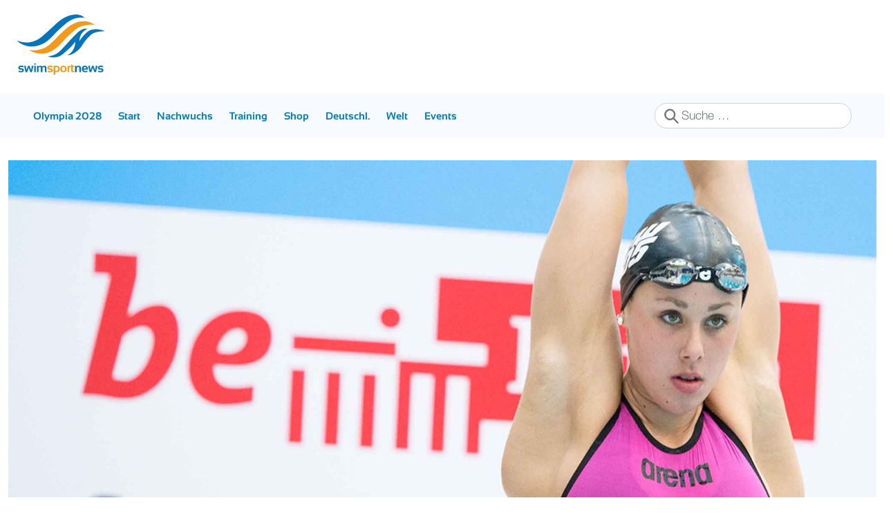

--- FILE ---
content_type: text/html; charset=utf-8
request_url: https://swimsportnews.de/bildergalerie/8111-breite-schultern-duenne-knochen-was-schwimmen-mit-dem-koerper-macht
body_size: 5229
content:
<!DOCTYPE html>
<html lang="de-de" dir="ltr">

<head>
	<meta charset="utf-8">
	<meta name="author" content="Jasmin Freiberg">
	<meta name="viewport" content="width=device-width, initial-scale=1">
	<meta name="robots" content="max-snippet:-1, max-image-preview:large, max-video-preview:-1">
	<meta name="description" content="swimsportnews.de bietet Euch alle Informationen rund um den Schwimmsport in Deutschland und der Welt.">
	<meta name="generator" content="Joomla! - Open Source Content Management">
	<title>Breite Schultern, dünne Knochen. Was Schwimmen mit dem Körper macht</title>
	<link href="/templates/wwu-24/images/favicon.ico" rel="icon" type="image/x-icon">
	<link href="https://swimsportnews.de/component/finder/search?format=opensearch&amp;Itemid=478" rel="search" title="OpenSearch swimsportnews" type="application/opensearchdescription+xml">


	
	<link rel="shortcut icon" href="/templates/wwu-24/img/logo/favicon.ico" type="image/x-icon">
	<link rel="apple-touch-icon" href="/templates/wwu-24/img/logo/apple-touch-icon.png">
	<link rel="apple-touch-icon" sizes="57x57" href="/templates/wwu-24/img/logo/apple-touch-icon-57x57.png">
	<link rel="apple-touch-icon" sizes="72x72" href="/templates/wwu-24/img/logo/apple-touch-icon-72x72.png">
	<link rel="apple-touch-icon" sizes="76x76" href="/templates/wwu-24/img/logo/apple-touch-icon-76x76.png">
	<link rel="apple-touch-icon" sizes="114x114" href="/templates/wwu-24/img/logo/apple-touch-icon-114x114.png">
	<link rel="apple-touch-icon" sizes="120x120" href="/templates/wwu-24/img/logo/apple-touch-icon-120x120.png">
	<link rel="apple-touch-icon" sizes="144x144" href="/templates/wwu-24/img/logo/apple-touch-icon-144x144.pn">
	<link rel="apple-touch-icon" sizes="152x152" href="/templates/wwu-24/img/logo/apple-touch-icon-152x152.png">
	<link rel="apple-touch-icon" sizes="180x180" href="/templates/wwu-24/img/logo/apple-touch-icon-180x180.png">
	<link href="/media/system/css/joomla-fontawesome.min.css?6b677a" rel="stylesheet">
	<link href="/templates/wwu-24/css/template.min.css?6b677a" rel="stylesheet">
	<link href="/media/vendor/awesomplete/css/awesomplete.css?1.1.7" rel="stylesheet">
	<link href="/media/vendor/joomla-custom-elements/css/joomla-alert.min.css?0.4.1" rel="stylesheet">
	<link href="/media/plg_system_jcepro/site/css/content.min.css?86aa0286b6232c4a5b58f892ce080277" rel="stylesheet">

	<script src="/media/vendor/jquery/js/jquery.min.js?3.7.1"></script>
	<script src="/media/legacy/js/jquery-noconflict.min.js?504da4"></script>
	<script type="application/json" class="joomla-script-options new">{"joomla.jtext":{"MOD_FINDER_SEARCH_VALUE":"Suche &hellip;","COM_FINDER_SEARCH_FORM_LIST_LABEL":"Suchergebnisse","JLIB_JS_AJAX_ERROR_OTHER":"Beim Abrufen von JSON-Daten wurde ein HTTP-Statuscode %s zurückgegeben.","JLIB_JS_AJAX_ERROR_PARSE":"Ein Parsing-Fehler trat bei der Verarbeitung der folgenden JSON-Daten auf:<br><code style='color:inherit;white-space:pre-wrap;padding:0;margin:0;border:0;background:inherit;'>%s<\/code>","ERROR":"Fehler","MESSAGE":"Nachricht","NOTICE":"Hinweis","WARNING":"Warnung","JCLOSE":"Schließen","JOK":"OK","JOPEN":"Öffnen"},"finder-search":{"url":"\/component\/finder\/?task=suggestions.suggest&format=json&tmpl=component&Itemid=478"},"system.paths":{"root":"","rootFull":"https:\/\/swimsportnews.de\/","base":"","baseFull":"https:\/\/swimsportnews.de\/"},"csrf.token":"c5c7c5a40b47d0258877056cefe9302f"}</script>
	<script src="/media/system/js/core.min.js?2cb912"></script>
	<script src="/media/vendor/bootstrap/js/alert.min.js?5.3.3" type="module"></script>
	<script src="/media/vendor/bootstrap/js/button.min.js?5.3.3" type="module"></script>
	<script src="/media/vendor/bootstrap/js/carousel.min.js?5.3.3" type="module"></script>
	<script src="/media/vendor/bootstrap/js/collapse.min.js?5.3.3" type="module"></script>
	<script src="/media/vendor/bootstrap/js/dropdown.min.js?5.3.3" type="module"></script>
	<script src="/media/vendor/bootstrap/js/modal.min.js?5.3.3" type="module"></script>
	<script src="/media/vendor/bootstrap/js/offcanvas.min.js?5.3.3" type="module"></script>
	<script src="/media/vendor/bootstrap/js/popover.min.js?5.3.3" type="module"></script>
	<script src="/media/vendor/bootstrap/js/scrollspy.min.js?5.3.3" type="module"></script>
	<script src="/media/vendor/bootstrap/js/tab.min.js?5.3.3" type="module"></script>
	<script src="/media/vendor/bootstrap/js/toast.min.js?5.3.3" type="module"></script>
	<script src="/templates/wwu-24/js/template.js?6b677a" defer></script>
	<script src="/templates/wwu-24/js/fontawesome.min.js?6b677a" defer></script>
	<script src="/templates/wwu-24/js/regular.min.js?6b677a" defer></script>
	<script src="/media/vendor/awesomplete/js/awesomplete.min.js?1.1.7" defer></script>
	<script src="/media/com_finder/js/finder.min.js?755761" type="module"></script>
	<script src="/media/system/js/messages.min.js?9a4811" type="module"></script>
	<script type="application/ld+json">{"@context":"https://schema.org","@graph":[{"@type":"Organization","@id":"https://swimsportnews.de/#/schema/Organization/base","name":"swimsportnews","url":"https://swimsportnews.de/"},{"@type":"WebSite","@id":"https://swimsportnews.de/#/schema/WebSite/base","url":"https://swimsportnews.de/","name":"swimsportnews","publisher":{"@id":"https://swimsportnews.de/#/schema/Organization/base"},"potentialAction":{"@type":"SearchAction","target":"https://swimsportnews.de/component/finder/search?q={search_term_string}&amp;Itemid=478","query-input":"required name=search_term_string"}},{"@type":"WebPage","@id":"https://swimsportnews.de/#/schema/WebPage/base","url":"https://swimsportnews.de/bildergalerie/8111-breite-schultern-duenne-knochen-was-schwimmen-mit-dem-koerper-macht","name":"Breite Schultern, dünne Knochen. Was Schwimmen mit dem Körper macht","description":"swimsportnews.de bietet Euch alle Informationen rund um den Schwimmsport in Deutschland und der Welt.","isPartOf":{"@id":"https://swimsportnews.de/#/schema/WebSite/base"},"about":{"@id":"https://swimsportnews.de/#/schema/Organization/base"},"inLanguage":"de-DE"},{"@type":"Article","@id":"https://swimsportnews.de/#/schema/com_content/article/8111","name":"Breite Schultern, dünne Knochen. Was Schwimmen mit dem Körper macht","headline":"Breite Schultern, dünne Knochen. Was Schwimmen mit dem Körper macht","inLanguage":"de-DE","thumbnailUrl":"images/Artikelbilder/Breit/SONST_Neutral_Breites_Kreuz.jpg","dateCreated":"2017-12-21T01:18:45+00:00","isPartOf":{"@id":"https://swimsportnews.de/#/schema/WebPage/base"}}]}</script>
	<script>console.log('')</script>
	<meta property="og:title" content="Breite Schultern, dünne Knochen. Was Schwimmen mit dem Körper macht" />
	<meta property="og:type" content="website" />
	<meta property="og:url" content="https://swimsportnews.de/bildergalerie/8111-breite-schultern-duenne-knochen-was-schwimmen-mit-dem-koerper-macht" />
	<meta property="og:image" content="https://swimsportnews.de/images/Artikelbilder/Breit/SONST_Neutral_Breites_Kreuz.jpg" />
	<meta property="og:description" content="" />
	<meta property="og:site_name" content="swimsportnews" />
	<!-- Start: Google Strukturierte Daten -->
			
<script type="application/ld+json" data-type="gsd">
{
    "@context": "https://schema.org",
    "@type": "BreadcrumbList",
    "itemListElement": [
        {
            "@type": "ListItem",
            "position": 1,
            "name": "Home",
            "item": "https://swimsportnews.de"
        },
        {
            "@type": "ListItem",
            "position": 2,
            "name": "Galerien",
            "item": "https://swimsportnews.de/bildergalerie"
        },
        {
            "@type": "ListItem",
            "position": 3,
            "name": "Breite Schultern, dünne Knochen. Was Schwimmen mit dem Körper macht",
            "item": "https://swimsportnews.de/bildergalerie/8111-breite-schultern-duenne-knochen-was-schwimmen-mit-dem-koerper-macht"
        }
    ]
}
</script>
			<!-- End: Google Strukturierte Daten -->


	<!-- Consent screen -->
	<script type="text/javascript" data-cmp-ab="1"
		src="https://cdn.consentmanager.net/delivery/autoblocking/a16dec3a91bf2.js" data-cmp-
		host="a.delivery.consentmanager.net" data-cmp-cdn="cdn.consentmanager.net" data-cmp-
		codesrc="0"></script>

	<!-- QMN Ads loader -->
	
	<script data-cmp-vendor="s1541" class="cmplazyload" data-cmp-src="https://cdn.qualitymedianetwork.de/delivery/swimsportnews.de.js" async></script>
	<!-- old loader
	<script src="/templates/wwu-24/js/qmnloader.min.js" async defer></script>
	
	-->
	<!-- script data-cmp-src="https://watchbetter.com/tdt-category.js" type="text/plain" class="cmplazyload" data-cmp-vendor="c46309" async defer></script>

	        <!-- Google tag (gtag.js) -->
	<script type="text/plain" class="cmplazyload" data-cmp-vendor="c46309">
		(function(w,d,s,l,i){w[l]=w[l]||[];w[l].push({'gtm.start':
                        new Date().getTime(),event:'gtm.js'});var f=d.getElementsByTagName(s)[0],
                        j=d.createElement(s),dl=l!='dataLayer'?'&l='+l:'';j.async=true;j.src=
                        'https://www.googletagmanager.com/gtm.js?id='+i+dl;f.parentNode.insertBefore(j,f);
                        })(window,document,'script','dataLayer','GTM-W4XDQHB'); 
</script>
</head>

<body class="site">

	<header class="header ">
		<div class="row">
			<div class="col">
				<div class="logo-and-banner">
					<div class="container-xl">
						<div class="row">
															<div id="Logo" class="col col-md-4">
									<a href="/">
										
<div id="mod-custom222" class="mod-custom custom">
    <span class="swim-icon-logo logo"></span></div>

									</a>
								</div>
														<div id="Banner-Top" class="col col-md-8"> <!-- hidden-sm hidden-xs -->
								<div id="desktopHeaderAd"></div>
								<div id="mobileHeaderAd"></div>
							</div>
						</div>
					</div>
				</div>

				<!-- Navbar -->
				<div class="px-4 navbar-container">
					<div class="container-xl">
						<div class="d-flex d-md-none py-2 h-100">
															
<form class="mod-finder js-finder-searchform form-search" action="/component/finder/search?Itemid=478" method="get" role="search">
    <label for="mod-finder-searchword223" class="visually-hidden finder">Suchen</label><input type="text" name="q" id="mod-finder-searchword223" class="js-finder-search-query form-control" value="" placeholder="Suche &hellip;">
            <input type="hidden" name="Itemid" value="478"></form>

														<button
								class="navbar-toggler navbar-toggler-right ml-auto"
								type="button"
								data-bs-toggle="collapse"
								data-bs-target="#navbar-1"
								aria-controls="navbar-1"
								aria-expanded="false" aria-label="MOD_MENU_TOGGLE">
								<span class="icon-menu" aria-hidden="true"></span>
							</button>
						</div>
						<div class="d-md-flex align-items-center">
							<div>
																	
<nav id="navigation" class="navbar navbar-expand-md" aria-label="Navigation">
    <div class="collapse navbar-collapse" id="navbar-1" data-module-id="1">
        <ul class="navbar-nav me-auto mb-2 mb-lg-0 navbar-nav-custom nav navbar-nav col-xs-8">
<li class="nav-item item-494"><a href="/olympia-schwimmen-2024-paris" class="nav-link">Olympia 2028</a></li><li class="nav-item item-478 default"><a href="/" class="nav-link">Start</a></li><li class="nav-item item-497 deeper dropdown parent"><a href="/nachwuchs" class="nav-link dropdwon-toggle" role="button" data-bs-toggle="dropdown" aria-expanded="false">Nachwuchs</a><ul class="nav-child dropdown-menu small"><li class="nav-item item-496"><a href="/nachwuchs/djm" class="nav-link">DJM</a></li><li class="nav-item item-498"><a href="/nachwuchs/junioren-em" class="nav-link">Junioren-EM</a></li><li class="nav-item item-499"><a href="/nachwuchs/junioren-wm" class="nav-link">Junioren-WM</a></li></ul></li><li class="nav-item item-495"><a href="/training" class="nav-link">Training</a></li><li class="nav-item item-420"><a href="https://swimfreaks.de/swimsportmagazine/?utm_source=swimsportnews&amp;utm_campaign=startseite" target="_blank" rel="noopener noreferrer" class="nav-link">Shop</a></li><li class="nav-item item-476 deeper dropdown parent"><a href="/deutschland" class="nav-link dropdwon-toggle" role="button" data-bs-toggle="dropdown" aria-expanded="false">Deutschl.</a><ul class="nav-child dropdown-menu small"><li class="nav-item item-480"><a href="/deutschland/schwimm-dm" class="nav-link">Schwimm-DM</a></li><li class="nav-item item-479"><a href="/deutschland/deutsche-mannschaftsmeisterschaften-schwimmen" class="nav-link">DMS Schwimmen</a></li><li class="nav-item item-477"><a href="/deutschland/kurzbahn-dm" class="nav-link">Kurzbahn-DM</a></li></ul></li><li class="nav-item item-481 deeper dropdown parent"><a href="/international1" class="nav-link dropdwon-toggle" role="button" data-bs-toggle="dropdown" aria-expanded="false">Welt</a><ul class="nav-child dropdown-menu small"><li class="nav-item item-182"><a href="/international1/athletenprofile-int" class="nav-link">Athletenprofile</a></li><li class="nav-item item-482"><a href="/international1/australien" class="nav-link">Australien</a></li><li class="nav-item item-483"><a href="/international1/china" class="nav-link">China</a></li><li class="nav-item item-484"><a href="/international1/frankreich" class="nav-link">Frankreich</a></li><li class="nav-item item-485"><a href="/international1/grossbritannien" class="nav-link">Großbritannien</a></li><li class="nav-item item-486"><a href="/international1/oesterreich" class="nav-link">Österreich</a></li><li class="nav-item item-487"><a href="/international1/schweiz" class="nav-link">Schweiz</a></li><li class="nav-item item-488"><a href="/international1/usa" class="nav-link">USA</a></li></ul></li><li class="nav-item item-489 deeper dropdown parent"><a href="/events" class="nav-link dropdwon-toggle" role="button" data-bs-toggle="dropdown" aria-expanded="false">Events</a><ul class="nav-child dropdown-menu small"><li class="nav-item item-490"><a href="/events/kurzbahn-em" class="nav-link">Kurzbahn-EM</a></li><li class="nav-item item-491"><a href="/events/opera-swim" class="nav-link">Opera Swim Classics</a></li><li class="nav-item item-492"><a href="/events/isl-schwimmen" class="nav-link">International Swimming League</a></li><li class="nav-item item-493"><a href="/events/schwimm-wm-2023" class="nav-link">Schwimm-WM 2023</a></li><li class="nav-item item-531"><a href="/events/schwimm-wm-2024" class="nav-link">Schwimm-WM 2024</a></li></ul></li></ul>
    </div>
</nav>

															</div>
							<div class="d-none d-md-block form-inline ml-auto">
																	
<form class="mod-finder js-finder-searchform form-search" action="/component/finder/search?Itemid=478" method="get" role="search">
    <label for="mod-finder-searchword223" class="visually-hidden finder">Suchen</label><input type="text" name="q" id="mod-finder-searchword223" class="js-finder-search-query form-control" value="" placeholder="Suche &hellip;">
            <input type="hidden" name="Itemid" value="478"></form>

															</div>
						</div>
					</div>
				</div>
			</div>
			<!-- <div class="col-3 d-none d-xl-block"></div> -->
		</div>
	</header>

	
	<div id="system-message-container" aria-live="polite"></div>


	<div id="main" class="container-xl"><!-- you also can "-fluid" or ohter -->
		<div class="row">
			<div class="col">
				
				<div class="com-content-article item-page" >
    
    
    <!-- Bannder ad before h2 headline
    <script src="https://watchbetter.com/embedPartner.js" async defer></script>
    <div class="watchbetterPlayer">
        <div id="watchbetter-embed" style="height: 500px" data-autoplay="true" data-playlistId="Schwimmsportnews"></div>
    </div>
  -->

                            <figure class="left item-image">
    <img src="/images/Artikelbilder/Breit/SONST_Neutral_Breites_Kreuz.jpg" >    </figure>
                    
                <div class="d-flex justify-content-between align-items-center py-2 text-gray">
            <span class="text-bold">21. Dezember 2017</span>
            <!-- <a href="/"><span class="swim-icon-share-gray" style="font-size: 24px;"></span>/a> -->
        </div>
            
            
            <dl class="article-info text-muted">

            <!-- <dt class="article-info-term"> -->
                                                <!-- </dt> -->

        
        
        
        
                            
    
            
        
            </dl>
    
        
        
    <div  class="com-content-article__body">
        <div class="pagenavcounter">Seite 1 von 5</div> 
<p><img src="/images/Artikelbilder/Breit/DEN_Viktor_Bromer2.jpg" width="100%" /></p>
<p><strong>Breite Schultern, dünne Knochen. Was Schwimmen mit dem Körper macht</strong></p>
<p>Schwimmen ist nicht nur Sport, Schwimmen verändert das Leben. Es ist ein Sport, der uns körperlich bis in die Zehenspitzen auslaugt, uns quält und schindet, aber uns gleichzeitig auch so unbeschreiblich glücklich macht. Schwimmen steigert unser Selbstbewusstsein und macht uns mental stark. Doch ganz abgesehen von all den psychischen Pluspunkten verändert das Schwimmen auch unseren gesamten Körper. Wie? Das erfahrt ihr hier:</p>
<p><strong>.</strong></p>
<div class="pager"><nav class="pagination__wrapper" aria-label="Seitennummerierung">
    <ul class="pagination ms-0 mb-4 d-none d-md-flex">
            <li class="disabled page-item">
        <span class="page-link" aria-hidden="true"><span class="icon-angle-double-left" aria-hidden="true"></span></span>
    </li>
            <li class="disabled page-item">
        <span class="page-link" aria-hidden="true"><span class="icon-angle-left" aria-hidden="true"></span></span>
    </li>
                            <li class="active page-item">
        <a aria-current="true" aria-label="Seite 1" href="#" class="page-link">1</a>
    </li>
                        <li class="page-item">
        <a aria-label="Gehe zur Seite 2" href="/bildergalerie/8111-breite-schultern-duenne-knochen-was-schwimmen-mit-dem-koerper-macht?start=1" class="page-link">
            2        </a>
    </li>
                        <li class="page-item">
        <a aria-label="Gehe zur Seite 3" href="/bildergalerie/8111-breite-schultern-duenne-knochen-was-schwimmen-mit-dem-koerper-macht?start=2" class="page-link">
            3        </a>
    </li>
                        <li class="page-item">
        <a aria-label="Gehe zur Seite 4" href="/bildergalerie/8111-breite-schultern-duenne-knochen-was-schwimmen-mit-dem-koerper-macht?start=3" class="page-link">
            4        </a>
    </li>
                        <li class="page-item">
        <a aria-label="Gehe zur Seite 5" href="/bildergalerie/8111-breite-schultern-duenne-knochen-was-schwimmen-mit-dem-koerper-macht?start=4" class="page-link">
            5        </a>
    </li>
                    <li class="page-item">
        <a aria-label="Zur Seite weiter wechseln" href="/bildergalerie/8111-breite-schultern-duenne-knochen-was-schwimmen-mit-dem-koerper-macht?start=1" class="page-link">
            <span class="icon-angle-right" aria-hidden="true"></span>        </a>
    </li>
            <li class="page-item">
        <a aria-label="Zur Seite ende wechseln" href="/bildergalerie/8111-breite-schultern-duenne-knochen-was-schwimmen-mit-dem-koerper-macht?start=4" class="page-link">
            <span class="icon-angle-double-right" aria-hidden="true"></span>        </a>
    </li>
    </ul>

    <ul class="pagination ms-0 mb-4 d-md-none">
            <li class="disabled page-item">
        <span class="page-link" aria-hidden="true"><span class="icon-angle-double-left" aria-hidden="true"></span></span>
    </li>
            <li class="disabled page-item">
        <span class="page-link" aria-hidden="true"><span class="icon-angle-left" aria-hidden="true"></span></span>
    </li>
                            <li class="active page-item">
        <a aria-current="true" aria-label="Seite 1" href="#" class="page-link">1</a>
    </li>
                        <li class="page-item">
        <a aria-label="Gehe zur Seite 2" href="/bildergalerie/8111-breite-schultern-duenne-knochen-was-schwimmen-mit-dem-koerper-macht?start=1" class="page-link">
            2        </a>
    </li>
                        <li class="page-item">
        <a aria-label="Gehe zur Seite 3" href="/bildergalerie/8111-breite-schultern-duenne-knochen-was-schwimmen-mit-dem-koerper-macht?start=2" class="page-link">
            3        </a>
    </li>
                        <li class="page-item">
        <a aria-label="Gehe zur Seite 4" href="/bildergalerie/8111-breite-schultern-duenne-knochen-was-schwimmen-mit-dem-koerper-macht?start=3" class="page-link">
            4        </a>
    </li>
                        <li class="page-item">
        <a aria-label="Gehe zur Seite 5" href="/bildergalerie/8111-breite-schultern-duenne-knochen-was-schwimmen-mit-dem-koerper-macht?start=4" class="page-link">
            5        </a>
    </li>
                    <li class="page-item">
        <a aria-label="Zur Seite weiter wechseln" href="/bildergalerie/8111-breite-schultern-duenne-knochen-was-schwimmen-mit-dem-koerper-macht?start=1" class="page-link">
            <span class="icon-angle-right" aria-hidden="true"></span>        </a>
    </li>
            <li class="page-item">
        <a aria-label="Zur Seite ende wechseln" href="/bildergalerie/8111-breite-schultern-duenne-knochen-was-schwimmen-mit-dem-koerper-macht?start=4" class="page-link">
            <span class="icon-angle-double-right" aria-hidden="true"></span>        </a>
    </li>
    </ul>
</nav>
</div>    </div>
        
                                
    <!-- GTM ContentAd -->
    <div id="ContentAd" class="ContentAd"></div>


            </div>

			</div>
		</div>
	</div>



	

			<footer class="footer">
			<div class="main container-xl">
				<div class="moduletable ">
        <ul id="footer" class="navbar-nav me-auto mb-2 mb-lg-0 navbar-nav-custom ">
<li class="nav-item item-142"><a href="http://www.swimfreaks.de" class="nav-link">swimfreaks.de</a></li><li class="nav-item item-108"><a href="/impressum" class="nav-link">Impressum</a></li><li class="nav-item item-530"><a href="/datenschutz" class="nav-link">Datenschutz</a></li><li class="nav-item item-180"><a href="https://swimsportnews.de/index.php?format=feed&amp;type=rss" target="_blank" rel="noopener noreferrer" class="nav-link">RSS</a></li></ul>
</div>

			</div>
		</footer>
	
	
</body>

</html>

--- FILE ---
content_type: text/javascript
request_url: https://swimsportnews.de/templates/wwu-24/js/template.js?6b677a
body_size: 80
content:
//You can put your own JS Here!

jQuery(document).ready(function () {
    // external links
    jQuery('a[href^="http://"]:not([href^="http://' + window.location.host + '/"])').attr('target', '_blank');
    jQuery('a[href^="https://"]:not([href^="https://' + window.location.host + '/"])').attr('target', '_blank');

    
    // enable menu hover
    console.log(jQuery('.nav-link.dropdwon-toggle'))
    // jQuery('.nav-link.dropdwon-toggle').hover(function () {
    //     jQuery(this).addClass('show').attr('aria-expanded', 'true').find('+ ul').addClass('show');
    // }, function () {
    //     jQuery(this).removeClass('show').attr('aria-expanded', 'false').find('+ ul').removeClass('show');
    // });
});